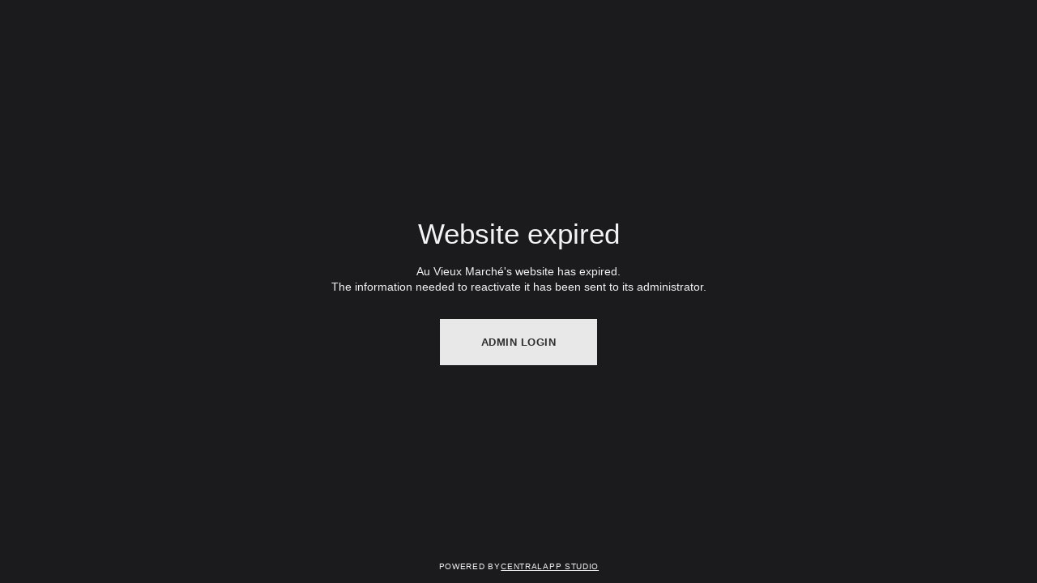

--- FILE ---
content_type: text/html; charset=utf-8
request_url: https://auvieuxmarchebruxelles.be/en/menu/4668687622057492506
body_size: 2227
content:

<!doctype html>
<html>
	<head>
					<title data-react-helmet="true">Au Vieux Marché | Website expired</title>
					<meta data-react-helmet="true" name="viewport" content="width=device-width,initial-scale=1,maximum-scale=1,user-scalable=no"/>
					
					<style data-styled="true" data-styled-version="6.1.19">html{line-height:1.15;text-size-adjust:100%;}/*!sc*/
body{margin:0;}/*!sc*/
main{display:block;}/*!sc*/
h1{font-size:2em;margin:0.67em 0;}/*!sc*/
hr{box-sizing:content-box;height:0;overflow:visible;}/*!sc*/
pre{font-family:monospace,monospace;font-size:1em;}/*!sc*/
a{background-color:transparent;}/*!sc*/
abbr[title]{border-bottom:none;text-decoration:underline;}/*!sc*/
b,strong{font-weight:bolder;}/*!sc*/
code,kbd,samp{font-family:monospace,monospace;font-size:1em;}/*!sc*/
small{font-size:80%;}/*!sc*/
sub,sup{font-size:75%;line-height:0;position:relative;vertical-align:baseline;}/*!sc*/
sub{bottom:-0.25em;}/*!sc*/
sup{top:-0.5em;}/*!sc*/
img{border-style:none;}/*!sc*/
button,input,optgroup,select,textarea{font-family:inherit;font-size:100%;line-height:1.15;margin:0;}/*!sc*/
button,input{overflow:visible;}/*!sc*/
button,select{text-transform:none;}/*!sc*/
button,html [type="button"],[type="reset"],[type="submit"]{-webkit-appearance:button;}/*!sc*/
button::-moz-focus-inner,[type="button"]::-moz-focus-inner,[type="reset"]::-moz-focus-inner,[type="submit"]::-moz-focus-inner{border-style:none;padding:0;}/*!sc*/
button:-moz-focusring,[type="button"]:-moz-focusring,[type="reset"]:-moz-focusring,[type="submit"]:-moz-focusring{outline:1px dotted ButtonText;}/*!sc*/
fieldset{padding:0.35em 0.625em 0.75em;}/*!sc*/
legend{box-sizing:border-box;color:inherit;display:table;max-width:100%;padding:0;white-space:normal;}/*!sc*/
progress{vertical-align:baseline;}/*!sc*/
textarea{overflow:auto;}/*!sc*/
[type="checkbox"],[type="radio"]{box-sizing:border-box;padding:0;}/*!sc*/
[type="number"]::-webkit-inner-spin-button,[type="number"]::-webkit-outer-spin-button{height:auto;}/*!sc*/
[type="search"]{-webkit-appearance:textfield;outline-offset:-2px;}/*!sc*/
[type="search"]::-webkit-search-decoration{-webkit-appearance:none;}/*!sc*/
::-webkit-file-upload-button{-webkit-appearance:button;font:inherit;}/*!sc*/
details{display:block;}/*!sc*/
summary{display:list-item;}/*!sc*/
template{display:none;}/*!sc*/
[hidden]{display:none;}/*!sc*/
abbr[title]{text-decoration:underline dotted;}/*!sc*/
html,body{height:100%;outline:0!important;font-size:10px;-moz-osx-font-smoothing:grayscale;-webkit-font-smoothing:antialiased;text-size-adjust:none;font-family:Helvetica,Verdana,Geneva,sans-serif;background:#f3f3f3;color:#414141;}/*!sc*/
body{padding:0;margin:0;min-height:100%;overflow-y:scroll;overscroll-behavior-y:none;}/*!sc*/
#app{display:table;width:100%;height:100%;}/*!sc*/
*{box-sizing:border-box;-webkit-touch-callout:none;-webkit-text-size-adjust:none;-webkit-tap-highlight-color:rgba(0,0,0,0);-webkit-user-select:text;}/*!sc*/
a{color:inherit;}/*!sc*/
h1,h2,h3,h4,h5,h6,b,strong{font-weight:600;}/*!sc*/
data-styled.g395[id="sc-global-bottjN1"]{content:"sc-global-bottjN1,"}/*!sc*/
.KqvY{margin:0 auto;height:100vh;background-color:#1b1b1e;color:#f3f3f3;display:flex;flex-direction:column;padding:3rem;width:100%;min-height:100%;text-align:center;}/*!sc*/
data-styled.g396[id="sc-1sudqid-0"]{content:"KqvY,"}/*!sc*/
.dGrbIv{flex:1 0 auto;padding:0;width:100%;height:100%;display:flex;flex-direction:column;justify-content:center;align-items:center;}/*!sc*/
data-styled.g397[id="sc-1sudqid-1"]{content:"dGrbIv,"}/*!sc*/
.gjtKLw{width:100%;margin-bottom:3rem;}/*!sc*/
.gjtKLw:last-child{margin-bottom:0;}/*!sc*/
data-styled.g398[id="sc-1sudqid-2"]{content:"gjtKLw,"}/*!sc*/
.kORcfu{flex:0 0 auto;}/*!sc*/
data-styled.g400[id="sc-1sudqid-4"]{content:"kORcfu,"}/*!sc*/
.eEytGE{margin:0 0 .5em;font-weight:500;font-size:3.5rem;}/*!sc*/
data-styled.g401[id="sc-1sudqid-5"]{content:"eEytGE,"}/*!sc*/
.jNFLNw{font-weight:400;font-size:1.4rem;line-height:1.4em;margin:0;padding:0;}/*!sc*/
data-styled.g402[id="sc-1sudqid-6"]{content:"jNFLNw,"}/*!sc*/
.bVFibu{border:1px solid;padding:0;background:none;position:relative;overflow:hidden;height:100%;max-width:100%;display:inline-flex;justify-content:center;font-size:1.3rem;line-height:1.5rem;font-weight:600;text-align:center;letter-spacing:.04em;text-transform:uppercase;cursor:pointer;padding:2rem 5rem;background-color:#e8e8e8;color:#2e2e2e;border-color:#e8e8e8;}/*!sc*/
.bVFibu,.bVFibu.bVFibu{text-decoration:none;}/*!sc*/
.bVFibu,.bVFibu *{user-select:none;}/*!sc*/
.bVFibu:hover{background-color:#cfcfcf;border-color:#cfcfcf;}/*!sc*/
data-styled.g404[id="sc-1sudqid-8"]{content:"bVFibu,"}/*!sc*/
.rievz{display:flex;flex-direction:row;justify-content:center;gap:0.35em;align-items:center;font-size:1.4rem;font-variant:all-small-caps;letter-spacing:.05em;text-indent:.05em;}/*!sc*/
data-styled.g405[id="sc-1sudqid-9"]{content:"rievz,"}/*!sc*/
.jlhjIU{display:block;}/*!sc*/
data-styled.g406[id="sc-1sudqid-10"]{content:"jlhjIU,"}/*!sc*/
</style>	
									
					
					
    <script
      id="pianjs"
      defer
      src="https://api.pirsch.io/pa.js"
      type="text/javascript"
      data-code="anMhjirSq2KM3wwhCL7PaBIO47TOyFps"
      data-dev="auvieuxmarchebruxelles.be"
      data-disable-outbound-links
    ></script>
  
				</head>
	<body>
		
		<div id="app"><div class="sc-1sudqid-0 KqvY"><div class="sc-1sudqid-1 dGrbIv"><div class="sc-1sudqid-2 gjtKLw"><h1 class="sc-1sudqid-5 eEytGE">Website expired</h1><p class="sc-1sudqid-6 jNFLNw">Au Vieux Marché&#x27;s website has expired. <br/> The information needed to reactivate it has been sent to its administrator.</p></div><div class="sc-1sudqid-3 haOUbY"><a href="http://business.centralapp.com/login" target="_blank" class="sc-1sudqid-8 bVFibu">Admin login</a></div></div><div class="sc-1sudqid-4 kORcfu"><div class="sc-1sudqid-9 rievz">Powered by<!-- --> <a href="https://www.centralapp.com" target="_blank" class="sc-1sudqid-10 jlhjIU">Centralapp Studio</a></div></div></div></div>
	</body>
</html>

